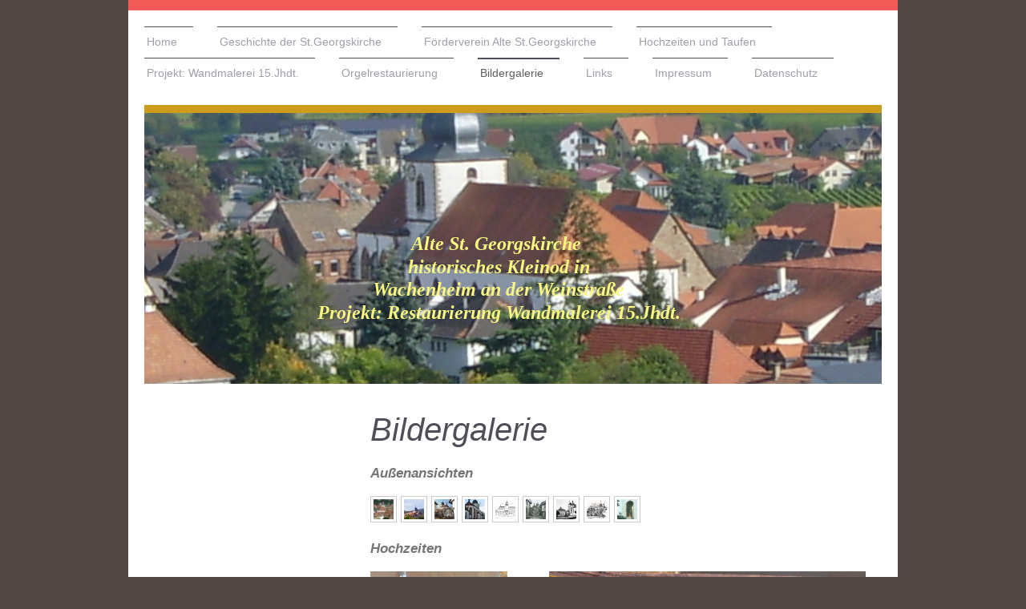

--- FILE ---
content_type: text/html; charset=UTF-8
request_url: https://www.st-georgskirche-wachenheim.de/bildergalerie/
body_size: 6955
content:
<!DOCTYPE html>
<html lang="de"  ><head prefix="og: http://ogp.me/ns# fb: http://ogp.me/ns/fb# business: http://ogp.me/ns/business#">
    <meta http-equiv="Content-Type" content="text/html; charset=utf-8"/>
    <meta name="generator" content="IONOS MyWebsite"/>
        
    <link rel="dns-prefetch" href="//cdn.website-start.de/"/>
    <link rel="dns-prefetch" href="//106.mod.mywebsite-editor.com"/>
    <link rel="dns-prefetch" href="https://106.sb.mywebsite-editor.com/"/>
    <link rel="shortcut icon" href="//cdn.website-start.de/favicon.ico"/>
        <title>Förderverein Alte St. Georgskirche Wachenheim - Bildergalerie</title>
    <style type="text/css">@media screen and (max-device-width: 1024px) {.diyw a.switchViewWeb {display: inline !important;}}</style>
    <style type="text/css">@media screen and (min-device-width: 1024px) {
            .mediumScreenDisabled { display:block }
            .smallScreenDisabled { display:block }
        }
        @media screen and (max-device-width: 1024px) { .mediumScreenDisabled { display:none } }
        @media screen and (max-device-width: 568px) { .smallScreenDisabled { display:none } }
                @media screen and (min-width: 1024px) {
            .mobilepreview .mediumScreenDisabled { display:block }
            .mobilepreview .smallScreenDisabled { display:block }
        }
        @media screen and (max-width: 1024px) { .mobilepreview .mediumScreenDisabled { display:none } }
        @media screen and (max-width: 568px) { .mobilepreview .smallScreenDisabled { display:none } }</style>
    <meta name="viewport" content="width=device-width, initial-scale=1, maximum-scale=1, minimal-ui"/>

<meta name="format-detection" content="telephone=no"/>
        <meta name="keywords" content="Angebot, Kompetenz, Beratung"/>
            <meta name="description" content="Neue Seite"/>
            <meta name="robots" content="index,follow"/>
        <link href="//cdn.website-start.de/templates/2115/style.css?1763478093678" rel="stylesheet" type="text/css"/>
    <link href="https://www.st-georgskirche-wachenheim.de/s/style/theming.css?1707151246" rel="stylesheet" type="text/css"/>
    <link href="//cdn.website-start.de/app/cdn/min/group/web.css?1763478093678" rel="stylesheet" type="text/css"/>
<link href="//cdn.website-start.de/app/cdn/min/moduleserver/css/de_DE/common,shoppingbasket?1763478093678" rel="stylesheet" type="text/css"/>
    <link href="//cdn.website-start.de/app/cdn/min/group/mobilenavigation.css?1763478093678" rel="stylesheet" type="text/css"/>
    <link href="https://106.sb.mywebsite-editor.com/app/logstate2-css.php?site=141504429&amp;t=1769244941" rel="stylesheet" type="text/css"/>

<script type="text/javascript">
    /* <![CDATA[ */
var stagingMode = '';
    /* ]]> */
</script>
<script src="https://106.sb.mywebsite-editor.com/app/logstate-js.php?site=141504429&amp;t=1769244941"></script>

    <link href="//cdn.website-start.de/templates/2115/print.css?1763478093678" rel="stylesheet" media="print" type="text/css"/>
    <script type="text/javascript">
    /* <![CDATA[ */
    var systemurl = 'https://106.sb.mywebsite-editor.com/';
    var webPath = '/';
    var proxyName = '';
    var webServerName = 'www.st-georgskirche-wachenheim.de';
    var sslServerUrl = 'https://www.st-georgskirche-wachenheim.de';
    var nonSslServerUrl = 'http://www.st-georgskirche-wachenheim.de';
    var webserverProtocol = 'http://';
    var nghScriptsUrlPrefix = '//106.mod.mywebsite-editor.com';
    var sessionNamespace = 'DIY_SB';
    var jimdoData = {
        cdnUrl:  '//cdn.website-start.de/',
        messages: {
            lightBox: {
    image : 'Bild',
    of: 'von'
}

        },
        isTrial: 0,
        pageId: 1474031    };
    var script_basisID = "141504429";

    diy = window.diy || {};
    diy.web = diy.web || {};

        diy.web.jsBaseUrl = "//cdn.website-start.de/s/build/";

    diy.context = diy.context || {};
    diy.context.type = diy.context.type || 'web';
    /* ]]> */
</script>

<script type="text/javascript" src="//cdn.website-start.de/app/cdn/min/group/web.js?1763478093678" crossorigin="anonymous"></script><script type="text/javascript" src="//cdn.website-start.de/s/build/web.bundle.js?1763478093678" crossorigin="anonymous"></script><script type="text/javascript" src="//cdn.website-start.de/app/cdn/min/group/mobilenavigation.js?1763478093678" crossorigin="anonymous"></script><script src="//cdn.website-start.de/app/cdn/min/moduleserver/js/de_DE/common,shoppingbasket?1763478093678"></script>
<script type="text/javascript" src="https://cdn.website-start.de/proxy/apps/static/resource/dependencies/"></script><script type="text/javascript">
                    if (typeof require !== 'undefined') {
                        require.config({
                            waitSeconds : 10,
                            baseUrl : 'https://cdn.website-start.de/proxy/apps/static/js/'
                        });
                    }
                </script><script type="text/javascript" src="//cdn.website-start.de/app/cdn/min/group/pfcsupport.js?1763478093678" crossorigin="anonymous"></script>    <meta property="og:type" content="business.business"/>
    <meta property="og:url" content="https://www.st-georgskirche-wachenheim.de/bildergalerie/"/>
    <meta property="og:title" content="Förderverein Alte St. Georgskirche Wachenheim - Bildergalerie"/>
            <meta property="og:description" content="Neue Seite"/>
                <meta property="og:image" content="https://www.st-georgskirche-wachenheim.de/s/img/emotionheader.JPG"/>
        <meta property="business:contact_data:country_name" content="Deutschland"/>
    
    <meta property="business:contact_data:locality" content="Wachenheim an der Weinstraße"/>
    <meta property="business:contact_data:region" content="300"/>
    <meta property="business:contact_data:email" content="h.mueller@amsel.it"/>
    <meta property="business:contact_data:postal_code" content="67157"/>
    <meta property="business:contact_data:phone_number" content=" +49 6322 8565"/>
    
    
<meta property="business:hours:day" content="MONDAY"/><meta property="business:hours:start" content="09:00"/><meta property="business:hours:end" content="16:00"/><meta property="business:hours:day" content="TUESDAY"/><meta property="business:hours:start" content="09:00"/><meta property="business:hours:end" content="16:00"/><meta property="business:hours:day" content="WEDNESDAY"/><meta property="business:hours:start" content="09:00"/><meta property="business:hours:end" content="16:00"/><meta property="business:hours:day" content="THURSDAY"/><meta property="business:hours:start" content="09:00"/><meta property="business:hours:end" content="16:00"/><meta property="business:hours:day" content="FRIDAY"/><meta property="business:hours:start" content="09:00"/><meta property="business:hours:end" content="16:00"/><meta property="business:hours:day" content="SATURDAY"/><meta property="business:hours:start" content="09:00"/><meta property="business:hours:end" content="16:00"/><meta property="business:hours:day" content="SUNDAY"/><meta property="business:hours:start" content="09:00"/><meta property="business:hours:end" content="16:00"/></head>


<body class="body   cc-pagemode-default diyfeSidebarLeft diy-market-de_DE" data-pageid="1474031" id="page-1474031">
    
    <div class="diyw">
        <!-- master-2 -->
<div class="diyweb">
	
<nav id="diyfeMobileNav" class="diyfeCA diyfeCA3" role="navigation">
    <a title="Navigation aufklappen/zuklappen">Navigation aufklappen/zuklappen</a>
    <ul class="mainNav1"><li class=" hasSubNavigation"><a data-page-id="1277059" href="https://www.st-georgskirche-wachenheim.de/" class=" level_1"><span>Home</span></a></li><li class=" hasSubNavigation"><a data-page-id="1316450" href="https://www.st-georgskirche-wachenheim.de/geschichte-der-st-georgskirche/" class=" level_1"><span>Geschichte der St.Georgskirche</span></a></li><li class=" hasSubNavigation"><a data-page-id="1316451" href="https://www.st-georgskirche-wachenheim.de/förderverein-alte-st-georgskirche/" class=" level_1"><span>Förderverein Alte St.Georgskirche</span></a></li><li class=" hasSubNavigation"><a data-page-id="1316452" href="https://www.st-georgskirche-wachenheim.de/hochzeiten-und-taufen/" class=" level_1"><span>Hochzeiten und Taufen</span></a></li><li class=" hasSubNavigation"><a data-page-id="1594165" href="https://www.st-georgskirche-wachenheim.de/projekt-wandmalerei-15-jhdt/" class=" level_1"><span>Projekt: Wandmalerei 15.Jhdt.</span></a></li><li class=" hasSubNavigation"><a data-page-id="1520081" href="https://www.st-georgskirche-wachenheim.de/orgelrestaurierung/" class=" level_1"><span>Orgelrestaurierung</span></a></li><li class="current hasSubNavigation"><a data-page-id="1474031" href="https://www.st-georgskirche-wachenheim.de/bildergalerie/" class="current level_1"><span>Bildergalerie</span></a></li><li class=" hasSubNavigation"><a data-page-id="1474011" href="https://www.st-georgskirche-wachenheim.de/links/" class=" level_1"><span>Links</span></a></li><li class=" hasSubNavigation"><a data-page-id="1277061" href="https://www.st-georgskirche-wachenheim.de/impressum/" class=" level_1"><span>Impressum</span></a></li><li class=" hasSubNavigation"><a data-page-id="1541154" href="https://www.st-georgskirche-wachenheim.de/datenschutz/" class=" level_1"><span>Datenschutz</span></a></li></ul></nav>
			<div class="diywebLiveArea">
			<div id="diywebAppContainer1st"></div>
			</div>
	<div class="diywebLogo">
		<div class="diywebLiveArea">
			<div class="diywebMainGutter">
				<div class="diyfeGE">
					<div class="diyfeCA1">
						
    <style type="text/css" media="all">
        /* <![CDATA[ */
                .diyw #website-logo {
            text-align: right !important;
                    }
        
                /* ]]> */
    </style>

    <div id="website-logo">
    
            </div>


					</div>
				</div>
			</div>
		</div>
	</div>
	<div class="diywebNav diywebNavMain diywebNav1 diywebNavHorizontal">
		<div class="diywebLiveArea">
			<div class="diywebMainGutter">
				<div class="diyfeGE diyfeCA diyfeCA2">
					<div class="diywebGutter">
						<div class="webnavigation"><ul id="mainNav1" class="mainNav1"><li class="navTopItemGroup_1"><a data-page-id="1277059" href="https://www.st-georgskirche-wachenheim.de/" class="level_1"><span>Home</span></a></li><li class="navTopItemGroup_2"><a data-page-id="1316450" href="https://www.st-georgskirche-wachenheim.de/geschichte-der-st-georgskirche/" class="level_1"><span>Geschichte der St.Georgskirche</span></a></li><li class="navTopItemGroup_3"><a data-page-id="1316451" href="https://www.st-georgskirche-wachenheim.de/förderverein-alte-st-georgskirche/" class="level_1"><span>Förderverein Alte St.Georgskirche</span></a></li><li class="navTopItemGroup_4"><a data-page-id="1316452" href="https://www.st-georgskirche-wachenheim.de/hochzeiten-und-taufen/" class="level_1"><span>Hochzeiten und Taufen</span></a></li><li class="navTopItemGroup_5"><a data-page-id="1594165" href="https://www.st-georgskirche-wachenheim.de/projekt-wandmalerei-15-jhdt/" class="level_1"><span>Projekt: Wandmalerei 15.Jhdt.</span></a></li><li class="navTopItemGroup_6"><a data-page-id="1520081" href="https://www.st-georgskirche-wachenheim.de/orgelrestaurierung/" class="level_1"><span>Orgelrestaurierung</span></a></li><li class="navTopItemGroup_7"><a data-page-id="1474031" href="https://www.st-georgskirche-wachenheim.de/bildergalerie/" class="current level_1"><span>Bildergalerie</span></a></li><li class="navTopItemGroup_8"><a data-page-id="1474011" href="https://www.st-georgskirche-wachenheim.de/links/" class="level_1"><span>Links</span></a></li><li class="navTopItemGroup_9"><a data-page-id="1277061" href="https://www.st-georgskirche-wachenheim.de/impressum/" class="level_1"><span>Impressum</span></a></li><li class="navTopItemGroup_10"><a data-page-id="1541154" href="https://www.st-georgskirche-wachenheim.de/datenschutz/" class="level_1"><span>Datenschutz</span></a></li></ul></div>
					</div>
				</div>
			</div>
		</div>
	</div>
	<div class="diywebEmotionHeader">
		<div class="diywebLiveArea">
			<div class="diywebMainGutter">
				<div class="diyfeGE">
					<div class="diywebGutter">
						
<style type="text/css" media="all">
.diyw div#emotion-header {
        max-width: 920px;
        max-height: 338px;
                background: #EEEEEE;
    }

.diyw div#emotion-header-title-bg {
    left: 0%;
    top: 20%;
    width: 100%;
    height: 15%;

    background-color: #FFFFFF;
    opacity: 0.50;
    filter: alpha(opacity = 50);
    display: none;}

.diyw div#emotion-header strong#emotion-header-title {
    left: 20%;
    top: 20%;
    color: #f9f681;
        font: italic bold 24px/120% Georgia, serif;
}

.diyw div#emotion-no-bg-container{
    max-height: 338px;
}

.diyw div#emotion-no-bg-container .emotion-no-bg-height {
    margin-top: 36.74%;
}
</style>
<div id="emotion-header" data-action="loadView" data-params="active" data-imagescount="1">
            <img src="https://www.st-georgskirche-wachenheim.de/s/img/emotionheader.JPG?1522830018.920px.338px" id="emotion-header-img" alt=""/>
            
        <div id="ehSlideshowPlaceholder">
            <div id="ehSlideShow">
                <div class="slide-container">
                                        <div style="background-color: #EEEEEE">
                            <img src="https://www.st-georgskirche-wachenheim.de/s/img/emotionheader.JPG?1522830018.920px.338px" alt=""/>
                        </div>
                                    </div>
            </div>
        </div>


        <script type="text/javascript">
        //<![CDATA[
                diy.module.emotionHeader.slideShow.init({ slides: [{"url":"https:\/\/www.st-georgskirche-wachenheim.de\/s\/img\/emotionheader.JPG?1522830018.920px.338px","image_alt":"","bgColor":"#EEEEEE"}] });
        //]]>
        </script>

    
    
    
            <strong id="emotion-header-title" style="text-align: center">Alte St. Georgskirche 
historisches Kleinod in
Wachenheim an der Weinstraße
Projekt: Restaurierung Wandmalerei 15.Jhdt.
</strong>
                    <div class="notranslate">
                <svg xmlns="http://www.w3.org/2000/svg" version="1.1" id="emotion-header-title-svg" viewBox="0 0 920 338" preserveAspectRatio="xMinYMin meet"><text style="font-family:Georgia, serif;font-size:24px;font-style:italic;font-weight:bold;fill:#f9f681;line-height:1.2em;"><tspan x="50%" style="text-anchor: middle" dy="0.95em">Alte St. Georgskirche </tspan><tspan x="50%" style="text-anchor: middle" dy="1.2em">historisches Kleinod in</tspan><tspan x="50%" style="text-anchor: middle" dy="1.2em">Wachenheim an der Weinstraße</tspan><tspan x="50%" style="text-anchor: middle" dy="1.2em">Projekt: Restaurierung Wandmalerei 15.Jhdt.</tspan><tspan x="50%" style="text-anchor: middle" dy="1.2em"> </tspan></text></svg>
            </div>
            
    
    <script type="text/javascript">
    //<![CDATA[
    (function ($) {
        function enableSvgTitle() {
                        var titleSvg = $('svg#emotion-header-title-svg'),
                titleHtml = $('#emotion-header-title'),
                emoWidthAbs = 920,
                emoHeightAbs = 338,
                offsetParent,
                titlePosition,
                svgBoxWidth,
                svgBoxHeight;

                        if (titleSvg.length && titleHtml.length) {
                offsetParent = titleHtml.offsetParent();
                titlePosition = titleHtml.position();
                svgBoxWidth = titleHtml.width();
                svgBoxHeight = titleHtml.height();

                                titleSvg.get(0).setAttribute('viewBox', '0 0 ' + svgBoxWidth + ' ' + svgBoxHeight);
                titleSvg.css({
                   left: Math.roundTo(100 * titlePosition.left / offsetParent.width(), 3) + '%',
                   top: Math.roundTo(100 * titlePosition.top / offsetParent.height(), 3) + '%',
                   width: Math.roundTo(100 * svgBoxWidth / emoWidthAbs, 3) + '%',
                   height: Math.roundTo(100 * svgBoxHeight / emoHeightAbs, 3) + '%'
                });

                titleHtml.css('visibility','hidden');
                titleSvg.css('visibility','visible');
            }
        }

        
            var posFunc = function($, overrideSize) {
                var elems = [], containerWidth, containerHeight;
                                    elems.push({
                        selector: '#emotion-header-title',
                        overrideSize: true,
                        horPos: 46.23,
                        vertPos: 65.63                    });
                    lastTitleWidth = $('#emotion-header-title').width();
                                                elems.push({
                    selector: '#emotion-header-title-bg',
                    horPos: 0,
                    vertPos: 23.53                });
                                
                containerWidth = parseInt('920');
                containerHeight = parseInt('338');

                for (var i = 0; i < elems.length; ++i) {
                    var el = elems[i],
                        $el = $(el.selector),
                        pos = {
                            left: el.horPos,
                            top: el.vertPos
                        };
                    if (!$el.length) continue;
                    var anchorPos = $el.anchorPosition();
                    anchorPos.$container = $('#emotion-header');

                    if (overrideSize === true || el.overrideSize === true) {
                        anchorPos.setContainerSize(containerWidth, containerHeight);
                    } else {
                        anchorPos.setContainerSize(null, null);
                    }

                    var pxPos = anchorPos.fromAnchorPosition(pos),
                        pcPos = anchorPos.toPercentPosition(pxPos);

                    var elPos = {};
                    if (!isNaN(parseFloat(pcPos.top)) && isFinite(pcPos.top)) {
                        elPos.top = pcPos.top + '%';
                    }
                    if (!isNaN(parseFloat(pcPos.left)) && isFinite(pcPos.left)) {
                        elPos.left = pcPos.left + '%';
                    }
                    $el.css(elPos);
                }

                // switch to svg title
                enableSvgTitle();
            };

                        var $emotionImg = jQuery('#emotion-header-img');
            if ($emotionImg.length > 0) {
                // first position the element based on stored size
                posFunc(jQuery, true);

                // trigger reposition using the real size when the element is loaded
                var ehLoadEvTriggered = false;
                $emotionImg.one('load', function(){
                    posFunc(jQuery);
                    ehLoadEvTriggered = true;
                                        diy.module.emotionHeader.slideShow.start();
                                    }).each(function() {
                                        if(this.complete || typeof this.complete === 'undefined') {
                        jQuery(this).load();
                    }
                });

                                noLoadTriggeredTimeoutId = setTimeout(function() {
                    if (!ehLoadEvTriggered) {
                        posFunc(jQuery);
                    }
                    window.clearTimeout(noLoadTriggeredTimeoutId)
                }, 5000);//after 5 seconds
            } else {
                jQuery(function(){
                    posFunc(jQuery);
                });
            }

                        if (jQuery.isBrowser && jQuery.isBrowser.ie8) {
                var longTitleRepositionCalls = 0;
                longTitleRepositionInterval = setInterval(function() {
                    if (lastTitleWidth > 0 && lastTitleWidth != jQuery('#emotion-header-title').width()) {
                        posFunc(jQuery);
                    }
                    longTitleRepositionCalls++;
                    // try this for 5 seconds
                    if (longTitleRepositionCalls === 5) {
                        window.clearInterval(longTitleRepositionInterval);
                    }
                }, 1000);//each 1 second
            }

            }(jQuery));
    //]]>
    </script>

    </div>

					</div>
				</div>
			</div>
		</div>
	</div>
	<div class="diywebContent">
		<div class="diywebLiveArea">
			<div class="diywebMainGutter">
				<div class="diyfeGridGroup diyfeCA diyfeCA1">
					<div class="diywebMain diyfeGE">
						<div class="diywebGutter">
							
        <div id="content_area">
        	<div id="content_start"></div>
        	
        
        <div id="matrix_2309383" class="sortable-matrix" data-matrixId="2309383"><div class="n module-type-header diyfeLiveArea "> <h1><span class="diyfeDecoration">Bildergalerie</span></h1> </div><div class="n module-type-text diyfeLiveArea "> <p>Außenansichten</p> </div><div class="n module-type-gallery diyfeLiveArea "> <div id="flashcontent25499430">
        <div class="ccgalerie clearover" id="lightbox-gallery-25499430">

<div class="thumb_pro1" id="gallery_thumb_51777529" style="width: 25px; height: 25px;">
	<div class="innerthumbnail" style="width: 25px; height: 25px;">		<a rel="lightbox[25499430]" href="https://www.st-georgskirche-wachenheim.de/s/cc_images/cache_51777529.JPG?t=1522829866">			<img src="https://www.st-georgskirche-wachenheim.de/s/cc_images/thumb_51777529.JPG?t=1522829866" id="image_51777529" alt=""/>
		</a>
	</div>

</div>

<div class="thumb_pro1" id="gallery_thumb_51777530" style="width: 25px; height: 25px;">
	<div class="innerthumbnail" style="width: 25px; height: 25px;">		<a rel="lightbox[25499430]" href="https://www.st-georgskirche-wachenheim.de/s/cc_images/cache_51777530.JPG?t=1522829866">			<img src="https://www.st-georgskirche-wachenheim.de/s/cc_images/thumb_51777530.JPG?t=1522829866" id="image_51777530" alt=""/>
		</a>
	</div>

</div>

<div class="thumb_pro1" id="gallery_thumb_51777531" style="width: 25px; height: 25px;">
	<div class="innerthumbnail" style="width: 25px; height: 25px;">		<a rel="lightbox[25499430]" href="https://www.st-georgskirche-wachenheim.de/s/cc_images/cache_51777531.JPG?t=1522829866">			<img src="https://www.st-georgskirche-wachenheim.de/s/cc_images/thumb_51777531.JPG?t=1522829866" id="image_51777531" alt=""/>
		</a>
	</div>

</div>

<div class="thumb_pro1" id="gallery_thumb_51777532" style="width: 25px; height: 25px;">
	<div class="innerthumbnail" style="width: 25px; height: 25px;">		<a rel="lightbox[25499430]" href="https://www.st-georgskirche-wachenheim.de/s/cc_images/cache_51777532.JPG?t=1522829866">			<img src="https://www.st-georgskirche-wachenheim.de/s/cc_images/thumb_51777532.JPG?t=1522829866" id="image_51777532" alt=""/>
		</a>
	</div>

</div>

<div class="thumb_pro1" id="gallery_thumb_51777533" style="width: 25px; height: 25px;">
	<div class="innerthumbnail" style="width: 25px; height: 25px;">		<a rel="lightbox[25499430]" href="https://www.st-georgskirche-wachenheim.de/s/cc_images/cache_51777533.jpg?t=1522829866">			<img src="https://www.st-georgskirche-wachenheim.de/s/cc_images/thumb_51777533.jpg?t=1522829866" id="image_51777533" alt=""/>
		</a>
	</div>

</div>

<div class="thumb_pro1" id="gallery_thumb_51777534" style="width: 25px; height: 25px;">
	<div class="innerthumbnail" style="width: 25px; height: 25px;">		<a rel="lightbox[25499430]" href="https://www.st-georgskirche-wachenheim.de/s/cc_images/cache_51777534.jpg?t=1522829866">			<img src="https://www.st-georgskirche-wachenheim.de/s/cc_images/thumb_51777534.jpg?t=1522829866" id="image_51777534" alt=""/>
		</a>
	</div>

</div>

<div class="thumb_pro1" id="gallery_thumb_51777535" style="width: 25px; height: 25px;">
	<div class="innerthumbnail" style="width: 25px; height: 25px;">		<a rel="lightbox[25499430]" href="https://www.st-georgskirche-wachenheim.de/s/cc_images/cache_51777535.jpg?t=1522829866">			<img src="https://www.st-georgskirche-wachenheim.de/s/cc_images/thumb_51777535.jpg?t=1522829866" id="image_51777535" alt=""/>
		</a>
	</div>

</div>

<div class="thumb_pro1" id="gallery_thumb_51777536" style="width: 25px; height: 25px;">
	<div class="innerthumbnail" style="width: 25px; height: 25px;">		<a rel="lightbox[25499430]" href="https://www.st-georgskirche-wachenheim.de/s/cc_images/cache_51777536.jpg?t=1522829866">			<img src="https://www.st-georgskirche-wachenheim.de/s/cc_images/thumb_51777536.jpg?t=1522829866" id="image_51777536" alt=""/>
		</a>
	</div>

</div>

<div class="thumb_pro1" id="gallery_thumb_51777537" style="width: 25px; height: 25px;">
	<div class="innerthumbnail" style="width: 25px; height: 25px;">		<a rel="lightbox[25499430]" href="https://www.st-georgskirche-wachenheim.de/s/cc_images/cache_51777537.jpg?t=1522829866">			<img src="https://www.st-georgskirche-wachenheim.de/s/cc_images/thumb_51777537.jpg?t=1522829866" id="image_51777537" alt=""/>
		</a>
	</div>

</div>
</div>
   <script type="text/javascript">
  //<![CDATA[
      jQuery(document).ready(function($){
          var $galleryEl = $('#lightbox-gallery-25499430');

          if ($.fn.swipebox && Modernizr.touch) {
              $galleryEl
                  .find('a[rel*="lightbox"]')
                  .addClass('swipebox')
                  .swipebox();
          } else {
              $galleryEl.tinyLightbox({
                  item: 'a[rel*="lightbox"]',
                  cycle: true
              });
          }
      });
    //]]>
    </script>
</div>
<script type="text/javascript">
/* <![CDATA[ */
    jQuery('#flashcontent25499430').flash(
        {
            version: '9.0.28',
            flashvars: {
                XMLPath: '/s/swf/25499430_flashimagesconfig.xml',
                langID: 'EN'
                            },
            bgcolor: '#000'
        },
        {
            height: '458',
            src: '//cdn.website-start.de/c/swf/ws-slideshow.swf',
            id: 'flashobject25499430'
        }
    );

    // hack für open onclick #5934
    /* ]]> */
</script>
 </div><div class="n module-type-text diyfeLiveArea "> <p>Hochzeiten</p> </div><div class="n module-type-gallery diyfeLiveArea "> <div class="ccgalerie slideshow clearover" id="slideshow-gallery-25499526" data-jsclass="GallerySlideshow" data-jsoptions="effect: 'random',changeTime: 5000,maxHeight: '375px',navigation: true,startPaused: false">

    <div class="thumb_pro1">
    	<div class="innerthumbnail">
    		<a href="https://www.st-georgskirche-wachenheim.de/s/cc_images/cache_45965788.JPG" data-is-image="true" target="_blank">    			<img data-width="1024" data-height="678" src="https://www.st-georgskirche-wachenheim.de/s/cc_images/thumb_45965788.JPG"/>
    		</a>    	</div>
    </div>
        <div class="thumb_pro1">
    	<div class="innerthumbnail">
    		<a href="https://www.st-georgskirche-wachenheim.de/s/cc_images/cache_45965789.JPG" data-is-image="true" target="_blank">    			<img data-width="1024" data-height="678" src="https://www.st-georgskirche-wachenheim.de/s/cc_images/thumb_45965789.JPG"/>
    		</a>    	</div>
    </div>
        <div class="thumb_pro1">
    	<div class="innerthumbnail">
    		<a href="https://www.st-georgskirche-wachenheim.de/s/cc_images/cache_45965790.JPG" data-is-image="true" target="_blank">    			<img data-width="1024" data-height="678" src="https://www.st-georgskirche-wachenheim.de/s/cc_images/thumb_45965790.JPG"/>
    		</a>    	</div>
    </div>
        <div class="thumb_pro1">
    	<div class="innerthumbnail">
    		<a href="https://www.st-georgskirche-wachenheim.de/s/cc_images/cache_45965791.JPG" data-is-image="true" target="_blank">    			<img data-width="508" data-height="768" src="https://www.st-georgskirche-wachenheim.de/s/cc_images/thumb_45965791.JPG"/>
    		</a>    	</div>
    </div>
        <div class="thumb_pro1">
    	<div class="innerthumbnail">
    		<a href="https://www.st-georgskirche-wachenheim.de/s/cc_images/cache_45965792.JPG" data-is-image="true" target="_blank">    			<img data-width="1024" data-height="678" src="https://www.st-georgskirche-wachenheim.de/s/cc_images/thumb_45965792.JPG"/>
    		</a>    	</div>
    </div>
        <div class="thumb_pro1">
    	<div class="innerthumbnail">
    		<a href="https://www.st-georgskirche-wachenheim.de/s/cc_images/cache_45965793.JPG" data-is-image="true" target="_blank">    			<img data-width="508" data-height="768" src="https://www.st-georgskirche-wachenheim.de/s/cc_images/thumb_45965793.JPG"/>
    		</a>    	</div>
    </div>
        <div class="thumb_pro1">
    	<div class="innerthumbnail">
    		<a href="https://www.st-georgskirche-wachenheim.de/s/cc_images/cache_45965794.JPG" data-is-image="true" target="_blank">    			<img data-width="1024" data-height="678" src="https://www.st-georgskirche-wachenheim.de/s/cc_images/thumb_45965794.JPG"/>
    		</a>    	</div>
    </div>
        <div class="thumb_pro1">
    	<div class="innerthumbnail">
    		<a href="https://www.st-georgskirche-wachenheim.de/s/cc_images/cache_45965795.JPG" data-is-image="true" target="_blank">    			<img data-width="1024" data-height="678" src="https://www.st-georgskirche-wachenheim.de/s/cc_images/thumb_45965795.JPG"/>
    		</a>    	</div>
    </div>
        <div class="thumb_pro1">
    	<div class="innerthumbnail">
    		<a href="https://www.st-georgskirche-wachenheim.de/s/cc_images/cache_45965796.JPG" data-is-image="true" target="_blank">    			<img data-width="1024" data-height="678" src="https://www.st-georgskirche-wachenheim.de/s/cc_images/thumb_45965796.JPG"/>
    		</a>    	</div>
    </div>
        <div class="thumb_pro1">
    	<div class="innerthumbnail">
    		<a href="https://www.st-georgskirche-wachenheim.de/s/cc_images/cache_45965797.JPG" data-is-image="true" target="_blank">    			<img data-width="508" data-height="768" src="https://www.st-georgskirche-wachenheim.de/s/cc_images/thumb_45965797.JPG"/>
    		</a>    	</div>
    </div>
        <div class="thumb_pro1">
    	<div class="innerthumbnail">
    		<a href="https://www.st-georgskirche-wachenheim.de/s/cc_images/cache_45965798.JPG" data-is-image="true" target="_blank">    			<img data-width="1024" data-height="678" src="https://www.st-georgskirche-wachenheim.de/s/cc_images/thumb_45965798.JPG"/>
    		</a>    	</div>
    </div>
        <div class="thumb_pro1">
    	<div class="innerthumbnail">
    		<a href="https://www.st-georgskirche-wachenheim.de/s/cc_images/cache_45965799.JPG" data-is-image="true" target="_blank">    			<img data-width="1024" data-height="768" src="https://www.st-georgskirche-wachenheim.de/s/cc_images/thumb_45965799.JPG"/>
    		</a>    	</div>
    </div>
        <div class="thumb_pro1">
    	<div class="innerthumbnail">
    		<a href="https://www.st-georgskirche-wachenheim.de/s/cc_images/cache_45965800.jpg" data-is-image="true" target="_blank">    			<img data-width="494" data-height="768" src="https://www.st-georgskirche-wachenheim.de/s/cc_images/thumb_45965800.jpg"/>
    		</a>    	</div>
    </div>
        <div class="thumb_pro1">
    	<div class="innerthumbnail">
    		<a href="https://www.st-georgskirche-wachenheim.de/s/cc_images/cache_45965801.JPG" data-is-image="true" target="_blank">    			<img data-width="1024" data-height="768" src="https://www.st-georgskirche-wachenheim.de/s/cc_images/thumb_45965801.JPG"/>
    		</a>    	</div>
    </div>
        <div class="thumb_pro1">
    	<div class="innerthumbnail">
    		<a href="https://www.st-georgskirche-wachenheim.de/s/cc_images/cache_45965802.jpg" data-is-image="true" target="_blank">    			<img data-width="1024" data-height="768" src="https://www.st-georgskirche-wachenheim.de/s/cc_images/thumb_45965802.jpg"/>
    		</a>    	</div>
    </div>
    </div>
 </div><div class="n module-type-text diyfeLiveArea "> <p>Ausstattung der Kirche</p> </div><div class="n module-type-gallery diyfeLiveArea "> <div class="ccgalerie slideshow clearover" id="slideshow-gallery-25500092" data-jsclass="GallerySlideshow" data-jsoptions="effect: 'random',changeTime: 5000,maxHeight: '375px',navigation: true,startPaused: false">

    <div class="thumb_pro1">
    	<div class="innerthumbnail">
    		<a href="https://www.st-georgskirche-wachenheim.de/s/cc_images/cache_45959681.jpg" data-is-image="true" target="_blank">    			<img data-width="576" data-height="768" src="https://www.st-georgskirche-wachenheim.de/s/cc_images/thumb_45959681.jpg"/>
    		</a>    	</div>
    </div>
        <div class="thumb_pro1">
    	<div class="innerthumbnail">
    		<a href="https://www.st-georgskirche-wachenheim.de/s/cc_images/cache_45959682.JPG" data-is-image="true" target="_blank">    			<img data-width="576" data-height="768" src="https://www.st-georgskirche-wachenheim.de/s/cc_images/thumb_45959682.JPG"/>
    		</a>    	</div>
    </div>
        <div class="thumb_pro1">
    	<div class="innerthumbnail">
    		<a href="https://www.st-georgskirche-wachenheim.de/s/cc_images/cache_45959683.JPG" data-is-image="true" target="_blank">    			<img data-width="513" data-height="768" src="https://www.st-georgskirche-wachenheim.de/s/cc_images/thumb_45959683.JPG"/>
    		</a>    	</div>
    </div>
        <div class="thumb_pro1">
    	<div class="innerthumbnail">
    		<a href="https://www.st-georgskirche-wachenheim.de/s/cc_images/cache_45959684.JPG" data-is-image="true" target="_blank">    			<img data-width="513" data-height="768" src="https://www.st-georgskirche-wachenheim.de/s/cc_images/thumb_45959684.JPG"/>
    		</a>    	</div>
    </div>
        <div class="thumb_pro1">
    	<div class="innerthumbnail">
    		<a href="https://www.st-georgskirche-wachenheim.de/s/cc_images/cache_45959685.JPG" data-is-image="true" target="_blank">    			<img data-width="1024" data-height="685" src="https://www.st-georgskirche-wachenheim.de/s/cc_images/thumb_45959685.JPG"/>
    		</a>    	</div>
    </div>
        <div class="thumb_pro1">
    	<div class="innerthumbnail">
    		<a href="https://www.st-georgskirche-wachenheim.de/s/cc_images/cache_45959686.JPG" data-is-image="true" target="_blank">    			<img data-width="508" data-height="768" src="https://www.st-georgskirche-wachenheim.de/s/cc_images/thumb_45959686.JPG"/>
    		</a>    	</div>
    </div>
        <div class="thumb_pro1">
    	<div class="innerthumbnail">
    		<a href="https://www.st-georgskirche-wachenheim.de/s/cc_images/cache_45959687.JPG" data-is-image="true" target="_blank">    			<img data-width="1024" data-height="678" src="https://www.st-georgskirche-wachenheim.de/s/cc_images/thumb_45959687.JPG"/>
    		</a>    	</div>
    </div>
        <div class="thumb_pro1">
    	<div class="innerthumbnail">
    		<a href="https://www.st-georgskirche-wachenheim.de/s/cc_images/cache_45959688.JPG" data-is-image="true" target="_blank">    			<img data-width="1024" data-height="678" src="https://www.st-georgskirche-wachenheim.de/s/cc_images/thumb_45959688.JPG"/>
    		</a>    	</div>
    </div>
        <div class="thumb_pro1">
    	<div class="innerthumbnail">
    		<a href="https://www.st-georgskirche-wachenheim.de/s/cc_images/cache_45959689.JPG" data-is-image="true" target="_blank">    			<img data-width="1024" data-height="678" src="https://www.st-georgskirche-wachenheim.de/s/cc_images/thumb_45959689.JPG"/>
    		</a>    	</div>
    </div>
        <div class="thumb_pro1">
    	<div class="innerthumbnail">
    		<a href="https://www.st-georgskirche-wachenheim.de/s/cc_images/cache_45959690.JPG" data-is-image="true" target="_blank">    			<img data-width="508" data-height="768" src="https://www.st-georgskirche-wachenheim.de/s/cc_images/thumb_45959690.JPG"/>
    		</a>    	</div>
    </div>
    </div>
 </div><div class="n module-type-text diyfeLiveArea "> <p>Renovierungsarbeiten</p> </div><div class="n module-type-gallery diyfeLiveArea "> <div class="ccgalerie slideshow clearover" id="slideshow-gallery-25500347" data-jsclass="GallerySlideshow" data-jsoptions="effect: 'random',changeTime: 5000,maxHeight: '375px',navigation: true,startPaused: false">

    <div class="thumb_pro1">
    	<div class="innerthumbnail">
    		<a href="https://www.st-georgskirche-wachenheim.de/s/cc_images/cache_45959988.jpg" data-is-image="true" target="_blank">    			<img data-width="1024" data-height="768" src="https://www.st-georgskirche-wachenheim.de/s/cc_images/thumb_45959988.jpg"/>
    		</a>    	</div>
    </div>
        <div class="thumb_pro1">
    	<div class="innerthumbnail">
    		<a href="https://www.st-georgskirche-wachenheim.de/s/cc_images/cache_45959990.jpg" data-is-image="true" target="_blank">    			<img data-width="1024" data-height="768" src="https://www.st-georgskirche-wachenheim.de/s/cc_images/thumb_45959990.jpg"/>
    		</a>    	</div>
    </div>
        <div class="thumb_pro1">
    	<div class="innerthumbnail">
    		<a href="https://www.st-georgskirche-wachenheim.de/s/cc_images/cache_45959991.jpg" data-is-image="true" target="_blank">    			<img data-width="1024" data-height="768" src="https://www.st-georgskirche-wachenheim.de/s/cc_images/thumb_45959991.jpg"/>
    		</a>    	</div>
    </div>
        <div class="thumb_pro1">
    	<div class="innerthumbnail">
    		<a href="https://www.st-georgskirche-wachenheim.de/s/cc_images/cache_45959992.jpg" data-is-image="true" target="_blank">    			<img data-width="1024" data-height="768" src="https://www.st-georgskirche-wachenheim.de/s/cc_images/thumb_45959992.jpg"/>
    		</a>    	</div>
    </div>
        <div class="thumb_pro1">
    	<div class="innerthumbnail">
    		<a href="https://www.st-georgskirche-wachenheim.de/s/cc_images/cache_45959993.jpg" data-is-image="true" target="_blank">    			<img data-width="1024" data-height="768" src="https://www.st-georgskirche-wachenheim.de/s/cc_images/thumb_45959993.jpg"/>
    		</a>    	</div>
    </div>
        <div class="thumb_pro1">
    	<div class="innerthumbnail">
    		<a href="https://www.st-georgskirche-wachenheim.de/s/cc_images/cache_45959994.jpg" data-is-image="true" target="_blank">    			<img data-width="1024" data-height="768" src="https://www.st-georgskirche-wachenheim.de/s/cc_images/thumb_45959994.jpg"/>
    		</a>    	</div>
    </div>
        <div class="thumb_pro1">
    	<div class="innerthumbnail">
    		<a href="https://www.st-georgskirche-wachenheim.de/s/cc_images/cache_45959995.jpg" data-is-image="true" target="_blank">    			<img data-width="1024" data-height="768" src="https://www.st-georgskirche-wachenheim.de/s/cc_images/thumb_45959995.jpg"/>
    		</a>    	</div>
    </div>
        <div class="thumb_pro1">
    	<div class="innerthumbnail">
    		<a href="https://www.st-georgskirche-wachenheim.de/s/cc_images/cache_45959996.jpg" data-is-image="true" target="_blank">    			<img data-width="1024" data-height="768" src="https://www.st-georgskirche-wachenheim.de/s/cc_images/thumb_45959996.jpg"/>
    		</a>    	</div>
    </div>
        <div class="thumb_pro1">
    	<div class="innerthumbnail">
    		<a href="https://www.st-georgskirche-wachenheim.de/s/cc_images/cache_45959997.JPG" data-is-image="true" target="_blank">    			<img data-width="800" data-height="600" src="https://www.st-georgskirche-wachenheim.de/s/cc_images/thumb_45959997.JPG"/>
    		</a>    	</div>
    </div>
        <div class="thumb_pro1">
    	<div class="innerthumbnail">
    		<a href="https://www.st-georgskirche-wachenheim.de/s/cc_images/cache_45959998.jpg" data-is-image="true" target="_blank">    			<img data-width="576" data-height="768" src="https://www.st-georgskirche-wachenheim.de/s/cc_images/thumb_45959998.jpg"/>
    		</a>    	</div>
    </div>
        <div class="thumb_pro1">
    	<div class="innerthumbnail">
    		<a href="https://www.st-georgskirche-wachenheim.de/s/cc_images/cache_45959999.JPG" data-is-image="true" target="_blank">    			<img data-width="800" data-height="600" src="https://www.st-georgskirche-wachenheim.de/s/cc_images/thumb_45959999.JPG"/>
    		</a>    	</div>
    </div>
        <div class="thumb_pro1">
    	<div class="innerthumbnail">
    		<a href="https://www.st-georgskirche-wachenheim.de/s/cc_images/cache_45960000.jpg" data-is-image="true" target="_blank">    			<img data-width="1024" data-height="768" src="https://www.st-georgskirche-wachenheim.de/s/cc_images/thumb_45960000.jpg"/>
    		</a>    	</div>
    </div>
        <div class="thumb_pro1">
    	<div class="innerthumbnail">
    		<a href="https://www.st-georgskirche-wachenheim.de/s/cc_images/cache_45960001.JPG" data-is-image="true" target="_blank">    			<img data-width="1024" data-height="768" src="https://www.st-georgskirche-wachenheim.de/s/cc_images/thumb_45960001.JPG"/>
    		</a>    	</div>
    </div>
        <div class="thumb_pro1">
    	<div class="innerthumbnail">
    		<a href="https://www.st-georgskirche-wachenheim.de/s/cc_images/cache_45960002.jpg" data-is-image="true" target="_blank">    			<img data-width="1024" data-height="768" src="https://www.st-georgskirche-wachenheim.de/s/cc_images/thumb_45960002.jpg"/>
    		</a>    	</div>
    </div>
        <div class="thumb_pro1">
    	<div class="innerthumbnail">
    		<a href="https://www.st-georgskirche-wachenheim.de/s/cc_images/cache_45960003.jpg" data-is-image="true" target="_blank">    			<img data-width="1024" data-height="768" src="https://www.st-georgskirche-wachenheim.de/s/cc_images/thumb_45960003.jpg"/>
    		</a>    	</div>
    </div>
        <div class="thumb_pro1">
    	<div class="innerthumbnail">
    		<a href="https://www.st-georgskirche-wachenheim.de/s/cc_images/cache_45960004.jpg" data-is-image="true" target="_blank">    			<img data-width="576" data-height="768" src="https://www.st-georgskirche-wachenheim.de/s/cc_images/thumb_45960004.jpg"/>
    		</a>    	</div>
    </div>
        <div class="thumb_pro1">
    	<div class="innerthumbnail">
    		<a href="https://www.st-georgskirche-wachenheim.de/s/cc_images/cache_45960005.jpg" data-is-image="true" target="_blank">    			<img data-width="576" data-height="768" src="https://www.st-georgskirche-wachenheim.de/s/cc_images/thumb_45960005.jpg"/>
    		</a>    	</div>
    </div>
        <div class="thumb_pro1">
    	<div class="innerthumbnail">
    		<a href="https://www.st-georgskirche-wachenheim.de/s/cc_images/cache_45960006.jpg" data-is-image="true" target="_blank">    			<img data-width="1024" data-height="768" src="https://www.st-georgskirche-wachenheim.de/s/cc_images/thumb_45960006.jpg"/>
    		</a>    	</div>
    </div>
    </div>
 </div></div>
        
        
        </div>
						</div>
					</div>
					<div class="diywebSecondary diyfeGE diyfeCA diyfeCA3">
						<div class="diywebNav diywebNav23 diywebHideOnSmall">
							<div class="diyfeGE">
								<div class="diywebGutter">
									<div class="webnavigation"></div>
								</div>
							</div>
						</div>
						<div class="diywebSidebar">
							<div class="diyfeGE">
								<div class="diywebGutter">
									<div id="matrix_1787677" class="sortable-matrix" data-matrixId="1787677"></div>
								</div>
							</div>
						</div>
					</div>
				</div>
			</div>
		</div>
	</div>
	<div class="diywebFooter">
		<div class="diywebLiveArea">
			<div class="diywebMainGutter">
				<div class="diyfeGE diywebPull diyfeCA diyfeCA4">
					<div class="diywebGutter">
						<div id="contentfooter">
    <div class="leftrow">
                        <a rel="nofollow" href="javascript:window.print();">
                    <img class="inline" height="14" width="18" src="//cdn.website-start.de/s/img/cc/printer.gif" alt=""/>
                    Druckversion                </a> <span class="footer-separator">|</span>
                <a href="https://www.st-georgskirche-wachenheim.de/sitemap/">Sitemap</a>
                        <br/> © Förderverein Alte St. Georgskirche Wachenheim
            </div>
    <script type="text/javascript">
        window.diy.ux.Captcha.locales = {
            generateNewCode: 'Neuen Code generieren',
            enterCode: 'Bitte geben Sie den Code ein'
        };
        window.diy.ux.Cap2.locales = {
            generateNewCode: 'Neuen Code generieren',
            enterCode: 'Bitte geben Sie den Code ein'
        };
    </script>
    <div class="rightrow">
                    <span class="loggedout">
                <a rel="nofollow" id="login" href="https://login.1and1-editor.com/141504429/www.st-georgskirche-wachenheim.de/de?pageId=1474031">
                    Login                </a>
            </span>
                <p><a class="diyw switchViewWeb" href="javascript:switchView('desktop');">Webansicht</a><a class="diyw switchViewMobile" href="javascript:switchView('mobile');">Mobile-Ansicht</a></p>
                <span class="loggedin">
            <a rel="nofollow" id="logout" href="https://106.sb.mywebsite-editor.com/app/cms/logout.php">Logout</a> <span class="footer-separator">|</span>
            <a rel="nofollow" id="edit" href="https://106.sb.mywebsite-editor.com/app/141504429/1474031/">Seite bearbeiten</a>
        </span>
    </div>
</div>
            <div id="loginbox" class="hidden">
                <script type="text/javascript">
                    /* <![CDATA[ */
                    function forgotpw_popup() {
                        var url = 'https://passwort.1und1.de/xml/request/RequestStart';
                        fenster = window.open(url, "fenster1", "width=600,height=400,status=yes,scrollbars=yes,resizable=yes");
                        // IE8 doesn't return the window reference instantly or at all.
                        // It may appear the call failed and fenster is null
                        if (fenster && fenster.focus) {
                            fenster.focus();
                        }
                    }
                    /* ]]> */
                </script>
                                <img class="logo" src="//cdn.website-start.de/s/img/logo.gif" alt="IONOS" title="IONOS"/>

                <div id="loginboxOuter"></div>
            </div>
        

					</div>
				</div>
			</div>
		</div>
	</div>
</div>    </div>

    
    </body>


<!-- rendered at Sun, 07 Dec 2025 06:29:52 +0100 -->
</html>
